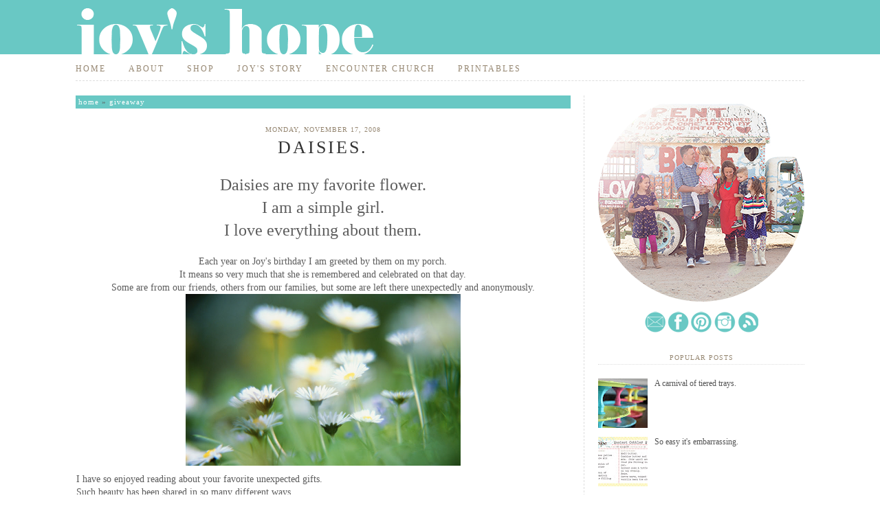

--- FILE ---
content_type: text/html; charset=UTF-8
request_url: http://www.joyshope.com/2008/11/daisies.html
body_size: 16600
content:
<!DOCTYPE html>
<html class='v2' dir='ltr' xmlns='http://www.w3.org/1999/xhtml' xmlns:b='http://www.google.com/2005/gml/b' xmlns:data='http://www.google.com/2005/gml/data' xmlns:expr='http://www.google.com/2005/gml/expr'>
<head>
<link href='https://www.blogger.com/static/v1/widgets/4128112664-css_bundle_v2.css' rel='stylesheet' type='text/css'/>
<meta content='IE=EmulateIE7' http-equiv='X-UA-Compatible'/>
<meta content='width=1100' name='viewport'/>
<meta content='text/html; charset=UTF-8' http-equiv='Content-Type'/>
<meta content='blogger' name='generator'/>
<link href='http://www.joyshope.com/favicon.ico' rel='icon' type='image/x-icon'/>
<link href='http://www.joyshope.com/2008/11/daisies.html' rel='canonical'/>
<link rel="alternate" type="application/atom+xml" title="Joy&#39;s Hope - Atom" href="http://www.joyshope.com/feeds/posts/default" />
<link rel="alternate" type="application/rss+xml" title="Joy&#39;s Hope - RSS" href="http://www.joyshope.com/feeds/posts/default?alt=rss" />
<link rel="service.post" type="application/atom+xml" title="Joy&#39;s Hope - Atom" href="https://www.blogger.com/feeds/6008426604560109471/posts/default" />

<link rel="alternate" type="application/atom+xml" title="Joy&#39;s Hope - Atom" href="http://www.joyshope.com/feeds/2604712986669754906/comments/default" />
<!--Can't find substitution for tag [blog.ieCssRetrofitLinks]-->
<link href='https://blogger.googleusercontent.com/img/b/R29vZ2xl/AVvXsEipNP5G8LQb6BsR3h2k6xzOsargJKOf4_d1SlUMi3FXdn4QaIb9Uifezi_hUJkHXb5ewrGgrAR4UhxS3xCRu4cZ1zFV0ntvDdiu9N7L7cusEveGq4BdGR6g3qE15gnzbVyM6TfSrQJa3CU/s800/Daisies.jpg' rel='image_src'/>
<meta content='http://www.joyshope.com/2008/11/daisies.html' property='og:url'/>
<meta content='Daisies.' property='og:title'/>
<meta content='Daisies are my favorite flower. I am a simple girl. I love everything about them. Each year on Joy&#39;s birthday I am greeted by them on my por...' property='og:description'/>
<meta content='https://blogger.googleusercontent.com/img/b/R29vZ2xl/AVvXsEipNP5G8LQb6BsR3h2k6xzOsargJKOf4_d1SlUMi3FXdn4QaIb9Uifezi_hUJkHXb5ewrGgrAR4UhxS3xCRu4cZ1zFV0ntvDdiu9N7L7cusEveGq4BdGR6g3qE15gnzbVyM6TfSrQJa3CU/w1200-h630-p-k-no-nu/Daisies.jpg' property='og:image'/>
<title>
Daisies. | Joy's Hope
</title>
<style id='page-skin-1' type='text/css'><!--
.navbar {
visibility: hidden;
display: none;
}
.section, .widget {
margin: 0;
padding: 0;
}
/* CSS Reset */
html,body,div,span,object,iframe,
h1,h2,h3,h4,h5,h6,p,blockquote,pre,
a,abbr,address,cite,code,del,dfn,em,
img,ins,q,small,strong,sub,sup,dl,dt,
dd,ol,ul,li,fieldset,form,label,legend,
table,caption,tbody,tfoot,thead,tr,th,td{
border:0;
margin:0;
padding:0
}
article,aside,figure,figure img,figcaption,
hgroup,footer,header,nav,section,video,object{
display:block
}
a img{
border:0
}
figure{
position:relative
}
figure img{
width:100%
}
audio, canvas, video {
display: inline-block;
*display: inline;
*zoom: 1;
}
audio:not([controls]) {
display: none;
}
[hidden] {
display: none;
}
/* -------------------------------------------------- Global */
html {
font-size: 100%;
-webkit-text-size-adjust: 100%;
-ms-text-size-adjust: 100%;
}
html,
button,
input,
select,
textarea {
font-family: &#8216;Trebuchet MS&#8217;, Helvetica, sans-serif;
color: #5c5c5c;
}
body {
margin: 0;
font-size: 12px;
line-height: 20px;
background: #FFF url(https://blogger.googleusercontent.com/img/b/R29vZ2xl/AVvXsEhtefNdiKPk_zinf447s58M-reeVE6HLBlYpV7AY-QBx3bRG_f1OWnMvgWHue-vHnmosmze0KTkQ9d21AVrRUf_bmQDrZJ1JcrNpLIfe4lA3FDlzowYYAB-4HPGIiFlu7q2OkjmzOEaXvo/w6-h99-no/bg.png) repeat-x;
}
/* -------------------------------------------------- Menu */
#menu-wrapper {
height: 36px;
padding: 0px 0px 20px 0px;
}
#menu {
width: 1060px;
height: 34px;
margin: 0px auto;
padding: 0px 0px 0px 0px;
background: #FFF;
border-bottom: #DDD 1px dashed;
}
#menu h2 {
display: none;
}
#menu ul {
margin: 0;
padding: 0px 0px 0px 0px;
list-style: none;
line-height: normal;
text-align: left;
}
#menu li {
display: inline;
}
#menu li a {
height: 34px;
margin: 0 20px 0 0px;
padding: 9px 10px 9px 0px;
line-height: 34px;
letter-spacing: 2px;
text-decoration: none;
text-transform: uppercase;
font-family: Times New Roman, sans-serif;
font-size: 12px;
font-weight: normal;
color: #968772;
border: none;
background: #FFF;
}
#menu .current_page_item a {
background: #fff;
color: #69c8c4;
}
#menu li a:hover {
background: #FFF;
text-decoration: none;
color: #69c8c4;
}
/* -------------------------------------------------- Links */
a {
color: #535353;
text-decoration: none;
}
a:visited {
color: #535353;
}
a:hover {
color: #DDD;
}
/* -------------------------------------------------- Headings */
h1,
h2,
h3,
h4,
h5 {
color: #968772;
font-family: Gothic Century,sans-serif;
letter-spacing: 1px;
text-transform: lowercase;
font-weight: 400;
line-height: 110%
margin: 5px 0 0 0;
}
h1 {
font-size: 20px;
color: #333;
margin: 10px 0;
}
h3 {
font-size: 11px;
color: #FFF;
background: #968772 url() repeat-x bottom;
padding: 5px 0 5px 5px;
margin: 5px 0;
font-family: Gothic Century,sans-serif;
letter-spacing: 1px;
}
h4,
h5,
h6 {
font-size: 11px;
line-height: 200%;
margin: 0 0 0 0px;
}
/* -------------------------------------------------- Typography */
address {
display: block;
margin: 10px 0;
font-style: normal;
color: #666;
}
abbr[title] {
border-bottom: 1px dotted;
}
b,
strong {
font-weight: bold;
}
blockquote {
margin: 1em 40px;
font-size: 12px;
font-family: Georgia, serif;
font-style: italic;
}
cite {
color: #666;
font-size: 12px;
font-weight: 400;
letter-spacing: 0.05em;
text-transform: lowercase;
font-style: normal;
}
dfn {
font-style: italic;
}
hr {
display: block;
height: 1px;
border: 0;
border-top: 1px solid #ccc;
margin: 1em 0;
padding: 0;
}
ins {
background: #ff9;
color: #000;
text-decoration: none;
}
mark {
background: #ff0;
color: #000;
font-style: italic;
font-weight: bold;
}
pre,
code,
kbd,
samp {
font-family: monospace, monospace; _font-family: 'courier new', monospace;
font-size: 1em;
}
pre {
white-space: pre;
white-space: pre-wrap;
word-wrap: break-word;
}
p {
padding: 0px 0 10px 0;
margin: 0px;
}
q {
quotes: none;
}
q:before, q:after {
content: "";
content: none;
}
small {
font-size: 85%;
}
sub,
sup {
font-size: 75%;
line-height: 0;
position: relative;
vertical-align: baseline;
}
sup {
top: -0.5em;
}
sub {
bottom: -0.25em;
}
/* -------------------------------------------------- List */
ul {
list-style: square ;
}
ol ol {
list-style: upper-alpha;
}
ol ol ol {
list-style: lower-alpha;
}
ul,
ol {
margin: 1em 0;
padding: 0 0 0 20px;
}
dl.gallery-item {
margin: 0;
}
dt {
color: #000;
}
dd {
margin: 0 0 15px 10px;
}
nav ul,
nav ol {
list-style: none;
list-style-image: none;
margin: 0;
padding: 0;
}
/* -------------------------------------------------- Form, button */
form {
margin: 0;
}
fieldset {
border: 0;
margin: 0;
padding: 0;
}
label {
cursor: pointer;
}
legend {
border: 0;
*margin-left: -7px;
padding: 0;
white-space: normal;
}
button,
input,
select,
textarea {
font-size: 100%;
margin: 0;
vertical-align: baseline; *vertical-align: middle;
}
button,
input {
line-height: normal;
border: none;
padding: 4px 5px 5px 5px;
margin: 0px 0px 0 0px;
font-size:15px;
}
button,
input[type="button"],
input[type="reset"],
input[type="submit"] {
cursor: pointer;
-webkit-appearance: button;
*overflow: visible;
line-height: normal;
background: #968772;
font-size:10px;
letter-spacing: 1px;
color: #FFF;
text-transform: lowercase;
margin: 0 -10px 0 0px;
}
button[disabled],
input[disabled] {
cursor: default;
}
input[type="checkbox"],
input[type="radio"] {
box-sizing: border-box;
padding: 0;
*width: 15px;
*height: 10px;
}
input[type="search"] {
-webkit-appearance: textfield;
-moz-box-sizing: content-box;
-webkit-box-sizing: content-box;
box-sizing: content-box;
background: #000;
}
input[type="search"]::-webkit-search-decoration,
input[type="search"]::-webkit-search-cancel-button {
-webkit-appearance: none;
}
button::-moz-focus-inner,
input::-moz-focus-inner {
border: 0;
padding: 0;
}
textarea {
overflow: auto;
vertical-align: top;
resize: vertical;
}
input:valid,
textarea:valid {}
input:invalid,
textarea:invalid {
background-color: #c2c2c2;
}
/* -------------------------------------------------- Table */
table {
border-collapse: collapse;
border-spacing: 0;
}
.entry-content table {
border-bottom: margin: 0 0 15px ;
width: 100%;
}
th,
td {
text-align: left;
}
td {
vertical-align: top;
border-top: 0px solid #DDD;
padding: 5px 10px 5px 0;
}
th {
font-weight: 400;
font-size: 13px;
color: #666;
text-transform: lowercase;
}
/* -------------------------------------------------- WordPress Generated CSS */
.page-link{
font-family: Times New Roman,sans-serif;
font-size: 11px;
font-weight: 400;
text-transform: lowercase;
color: #AAA;
letter-spacing: 5px;
margin: 10px 0;
}
.page-link span {
letter-spacing: 1px;
}
.wp-caption {
max-width: 96%;
}
.wp-caption-text,
.gallery-caption {
font-family: Times New Roman,sans-serif;
font-size: 11px;
font-weight: 400;
text-transform: lowercase;
color: #AAA;
letter-spacing: 1px;
margin: 0 5px 5px 5px;
text-align: left;
}
.bypostauthor {}
.sticky {}
article.sticky  .sticky-label{
width: 82px;
height: 83px;
position: absolute;
right: -5px;
top: -5px;
background: #000 url() no-repeat;
}
.alignright {
display: inline;
float: right;
margin-left: 15px;
}
.alignleft {
display: inline;
float: left;
margin-right: 15px;
}
.aligncenter {
clear: both;
display: block;
margin-left: auto;
margin-right: auto;
}
/* -------------------------------------------------- Images */
img {
border: 0;
-ms-interpolation-mode:
bicubic;
}
svg:not(:root) {
overflow: hidden;
}
figure {
margin: 0;
}
img.size-full,
img.size-large {
max-width: 680px;
height: auto;
}
img[class*="align"],
img[class*="wp-image-"]{
border: 1px dashed #DDDDDD;
padding: 6px;
margin: auto;
}
img.alignnone {
margin: 7.5px 0;
}
img.alignright {
display: inline;
float: right;
margin: 5px 0 15px 15px;
}
img.alignleft {
display: inline;
float: left;
margin: 5px 15px 15px 0 ;
}
img.aligncenter {
clear: both;
display: block;
margin: 10px auto;
}
/* -------------------------------------------------- Theme Backbone */
.bosscontainer {
padding: 0;
width: 1060px;
padding: 0 0px;
margin-left: auto;
margin-right: auto;
margin-top: 0px;
margin-bottom: 0px;
}
.container {
padding-left: 0px;
padding-right: 0px;
}
.row {
width: 100%;
max-width: 1060px;
min-width: 755px;
margin: 0 auto;
overflow: hidden;
}
.rowheader {
width: 100%;
margin: 0 auto;
max-width: 960px;
min-width: 755px;
min-height: 50px;
}
.column-sidebar,
.column-half {
margin-right: 0px;
float: left;
min-height: 1px;
}
.column-content {
margin-right: 0px;
float: left;
min-height: 1px;
margin: 0 0 0 0px;
}
.row .column-sidebar {
width: 300px;
padding: 0 0px 0 20px;
margin: 0 0px 0 19px;
background: #FFF;
border-left: #DDD 1px dashed;
}
.row .column-half {
width: 30%;
}
.row .column-content {
width: 720px;
margin: 0 0 0 0px;
}
.row .column-full {
width: 100%;
float: left;
}
.nomargin {
margin-right: 0px;
}
/* -------------------------------------------------- Header area */
.headerarea {
margin:0;
padding: 0px 0 0px 0;
background: transparent;
}
.headerarea h1 {
font-size: 33px;
font-weight: 400;
margin: 50px 0;
}
.headerarea h1 a {}
.headerarea h2 {
font-size: 13px;
color: #AAA;
}
label.screen-reader-text {
clip: rect(1px, 1px, 1px, 1px);
position: absolute !important;
}
/* -------------------------------------------------- Content */
.contentarea{
margin: 0 0 0px 0;
}
#content {
margin: 0px 0 0 0;
padding: 0 0 0px 0;
}
#breadcrumbs {
font-family: Times New Roman,sans-serif;
font-size: 11px;
letter-spacing: 1px;
text-transform: lowercase;
font-weight: 400;
background: #69c8c4 url() repeat-x bottom;
padding: 2px 0 2px 4px;
margin: 0 0px 20px 0px;
}
#breadcrumbs a {
color: #FFF;
}
#breadcrumbs a:hover {
color: #BBB;
}
#breadcrumbs .current span {
color: #CCC;
}
.content-box {
padding: 0 2px 10px 1px;
margin: 0px 0px 10px 0px;
font-size: 14px;
position: relative;
overflow:hidden;
border-bottom: #DDD 1px dashed;
}
.content-box a {
color:#6cc6c2
}
hr.post-shadow {
width: 100%;
height: 1px;
margin: 0 0 20px 0;
background: #fff;
color:  #FFF;
}
.entry-date {
background:#FFF url() ;
font-family: Times New Roman,sans-serif;
font-size: 10px;
letter-spacing: 1px;
text-transform: uppercase;
color: #968772;
}
.entry-title {
margin: 0px 0 10px 0px;
text-align: center;
font-family: Times New Roman,sans-serif;
font-size: 26px;
font-weight: normal;
letter-spacing: 3px;
text-transform: uppercase;
}
.entry-author {
float:left;
margin: 0px 10px 0px 0;
background: #FFF url() no-repeat left center;
padding: 0 0 0 0px;
font-family: Times New Roman,sans-serif;
font-size: 10px;
font-weight: 400;
letter-spacing: 1px;
text-transform: uppercase;
color: #AAA;
}
.entry-comments {
margin: 0px 0 0px -2px;
background: #FFF url() no-repeat left center;
padding: 0 0 0 3px;
font-family: Times New Roman,sans-serif;
font-size: 10px;
font-weight: normal;
letter-spacing: 2px;
text-transform: uppercase;
color: #968772;
text-align: center;
}
.entry-author a,
.entry-comments a {
color: #AAA;
}
.entry-author a:hover,
.entry-comments a:hover {
color: #AAA;
}
.more-link {
width: 125px;
display: block;
background: #BBB;
padding: 2.5px 15px;
margin: 10px 0;
font-family: Times New Roman,sans-serif;
font-size: 11px;
font-weight: 400;
letter-spacing: 1px;
text-transform: lowercase;
color: #FFF;
}
.more-link :hover,
.more-link:visited{
color: #FFF;
}
.cat-links,
.tag-links,
.edit-link{
font-family: Times New Roman,sans-serif;
font-size: 10px;
font-weight: 400;
letter-spacing: 1px;
text-transform: uppercase;
color: #AAA;
margin: 0 0 0 0px;
}
.content-box .post h3 {
margin: 30px 0px 10px 0;
width: 100%;
}
.single  footer.entry-meta {
margin: 10px 0 0 0px;
}
.single #content ,
.archive #content,
.search #content {
margin: 20px 0 0 0;
padding: 0 0 10px 0;
}
.attachment #content {
margin: 20px 0 0 0px;
}
.page .entry-title,
.error404 .entry-title,
.search-no-results .entry-title{
margin: 0 0 20px 0;
}
.search-results .entry-title {
margin: 0 0 10px 90px;
}
.socialshareboxsingle {
font-family: Veranda,sans-serif;
font-size: 11px;
font-weight: 400;
letter-spacing: 1px;
text-transform: lowercase;
color: #666;
margin: 10px 0 0 0px;
}
.socialshareboxsingle ul {
list-style: none;
}
.socialshareboxsingle ul li {
float: left;
margin: 0;
}
.socialshareboxsingle ul li:first-child {
}
.attachment .socialshareboxsingle {
margin: 20px 0 0 0px;
}
.pagination {
font-family: Times New Roman,sans-serif;
font-size: 12px;
font-weight: 400;
letter-spacing: 1px;
text-transform: lowercase;
color: #FFF;
margin: 0px;
}
.pagination span,
.pagination a {
margin: 0 0px 5px 0px;
}
.pagination .current {
border-bottom: 2px solid #BBB;
}
#singlenav{
margin: 10px 0 0 0px;
padding: 10px 0 0px 0px;
border-top: 1px solid #EEE;
overflow: hidden;
font-weight: normal;
}
.previousnav{
font-family: Times New Roman,sans-serif;
float: left;
font-size:12px;
background: #69c8c4;
padding: 4px 10px 4px 10px;
margin: 15px 0px 20px 0px;
}
.nextnav{
font-family: Times New Roman,sans-serif;
float: right;
font-size:12px;
background: #69c8c4;
padding: 4px 10px 4px 10px;
margin: 15px 0px 20px 10px;
}
.error404 {}
.error404 .bigfont {
font-family: Times New Roman,sans-serif;
font-size: 37px;
font-weight: 400;
letter-spacing: 1px;
text-transform: lowercase;
color: #AAA;
line-height: 40px;
color: #FF2222;
}
.error404 .widget {
margin: 20px 0 0 0;
}
#author-info {
margin: 0 0 10px 0;
}
#author-avatar {
float: left;
margin: 0 10px 5px 0;
}
#author-avatar img {
padding: 5px;
border: 1px dashed #DDD;
}
#author-link {
color: #333;
font-family: Times New Roman,sans-serif;
font-weight: 400;
letter-spacing: 1px;
text-transform: uppercase;
}
/* -------------------------------------------------- Comments */
#comments {
margin: 10px 0 0 0px;
}
#comments ol {
color: #333;
}
#comments ol li {
margin: 10px 0 ;
}
.comment-author {
font-family: Times New Roman,sans-serif;
font-size: 11px;
font-weight: 400;
letter-spacing: 1px;
text-transform: uppercase;
color: #333;
}
.comment-author a {
color: #333;
}
.comment-author a:hover {
color: #8fc73e;
}
.comment-content {
color: #888;
}
.comment-meta {
color: #CCC;
}
ul.children  {
list-style: none;
}
ul.children li {
border-left: 1px solid #E6E6E6;
padding: 5px 5px 5px 10px;
}
#respond {
margin: 20px 0;
}
#respond p {}
#respond label {
margin: 5px 10px 5px 0;
font-family: Times New Roman,sans-serif;
font-size: 11px;
font-weight: 400;
letter-spacing: 1px;
text-transform: uppercase;
color: #AAA;}
#respond textarea {
border:1px dashed #C3C3C3;
}
#respond  .comment-form-author input[type="text"]{
margin: 0 0 0 17px;
}
#respond  .comment-form-email input[type="text"]{
margin: 0 0 0 16px;
}
#respond  .comment-form-url input[type="text"]{
margin: 0 0 0 12px;
}
/* -------------------------------------------------- Attachment image */
.attachment-image, .entry-attachment .aligncenter {
text-align: center;
}
.entry-attachment .attachment-attachment-large {
width: 900px;
}
.attachment-thumbnail-bottom {
width: 98%;
margin: 0 auto;
text-align: center;
}
.attachment-thumbnail-bottom img {
width: 80px;
margin: 2.5px 1px;
-webkit-transition: all 0.3s ease-in-out;
-moz-transition: all 0.3s ease-in-out;
-o-transition: all 0.3s ease-in-out;
-ms-transition: all 0.3s ease-in-out;
transition: all 0.3s ease-in-out;
opacity: 0.5;
}
.attachment-thumbnail-bottom img:hover {
opacity: 1;
}
.attachment .content-box {
width: 97%;
}
/* -------------------------------------------------- Sidebar and widget */
#sidebar .widget {
margin: 0 0 0px 0;
padding: 0px 0px 15px 0px;
font-family: Times New Roman,sans-serif;
font-size: 12px;
}
#sidebar .widget ul {
padding: 0;
margin: 0;
}
#sidebar .widget ul li {
color: #aaa;
padding: 0px 0 5px 0px;
list-style: none;
font-family: Times New Roman,sans-serif;
}
#sidebar .widget ul li a {
color: #535353;
}
#sidebar .widget p {
padding: 0 0 10px 0;
}
#sidebar .widget ul li a:hover {
color: #69c8c4;
}
#ArchiveList ul.flat li.archivedate {
color: #aaa;
border-bottom: 1px solid #FFF;
padding: 0px 0 8px 5px;
list-style: none;
}
h2 {
font-size: 14px;
color: #968772;
letter-spacing: 2px;
margin: 10px 0;
}
.footerarea .widget {
}
.footerarea  .widget ul {
padding: 0 0 0 20px;
}
.footerarea .widget ul li {
color: #FFF;
border: none;
list-style: square;
padding: 2px 0;
}
.footerarea .widget a {
color: #EEE;
}
.footerarea .widget a:hover {
color: #fff;
border-bottom: 1px solid #FFF;
}
#sidebar h2,
.eror404 .widgettitle {
font-family: Times New Roman,sans-serif;
font-size: 10px;
letter-spacing: 1px;
text-transform: uppercase;
color: #968772;
border-bottom: #DDD 1px dotted;
text-align: center;
padding: 0 0 2px 0;
margin: 0px 0 20px 0;
}
.footerarea .widget_recentpost_widget ul  {
padding: 0;
}
.footerarea .widget_recentpost_widget ul li{
list-style:none;
}
.footerarea h2 {
background: none;
border-bottom: 1px solid #FFF;
padding: 10px 0;
color: #FFF;
}
/* -------------------------------------------------- Footer */
.footerarea {
background: #e95261;
color: #fff;
padding: 10px 20px;
}
/* -------------------------------------------------- Copyright */
.copyrightarea {
margin; 10px 0 0 0;
padding: 10px 0 0 0;
background: #FFF url() repeat-x top;
border-top: #DDD 1px dashed;
color: #968772;
width: 960px;
}
.copyrightarea a{
color: #968772;
}
.copyrightarea a:hover {
color: #DDD;
}
/* -------------------------------------------------- Responsive CSS */
@media only screen and (min-width: 240px) and ( max-width: 768px) {
/* Theme Backbone */
.row,
body,
.container {
width: 100%;
min-width: 0;
margin-left: 0px;
margin-right: 0px;
padding-left: 0px;
padding-right: 0px;
}
.row .column-sidebar,
.row .column-half,
.row .column-full {
width: auto;
float: none;
margin-left: 0px;
margin-right: 0px;
padding-left: 20px;
padding-right: 20px;
}
.row .column-content {
width: auto;
float: none;
margin-left: 0px;
margin-right: 0px;
padding-left: 20px;
padding-right: 20px;
}
/* Searchbox */
#searchbox {
float: left;
}
/* Top Menu */
#topmenu {
padding: 5px 20px 0 20px;
}
/* Footer widget */
.footerarea {
padding: 10px 0px;
}
}
@media only screen and (min-width: 240px) and ( max-width: 480px) {
#topmenu ul {
display: none
}
#topmenu select {
display: block;
padding: 13px 0;
background: #FFF;
border:none;
font-size: 12px;
color: #333;
font-family: Times New Roman,sans-serif;
font-weight: 400;
letter-spacing: 1px;
text-transform: lowercase;
}
#topmenu option {
border: none;
}
}
/* -------------------------------------------------- Help class */
.clearfix:before,
.clearfix:after {
content: "";
display: table;
}
.clearfix:after {
clear: both;
}
.clearfix {
*zoom: 1;
}
/* -------------------------------------------------- Print CSS */
@media print {
* {
background: transparent !important;
box-shadow:none !important;
text-shadow: none !important;
filter:none !important;
-ms-filter: none !important;
}
a,
a:visited {
border-bottom: 1px dotted #000;
padding: 0 0 2px 0;
}
abbr[title]:after {
content: " (" attr(title) ")";
}
.ir a:after,
a[href^="javascript:"]:after,
a[href^="#"]:after {
content: "";
}
pre,
blockquote {
border: 1px solid #999;
page-break-inside: avoid;
}
thead {
display: table-header-group;
}
tr,
img {
page-break-inside: avoid;
}
img {
max-width: 100% !important;
}
@page {
margin: 0.5cm;
}
p,
h2,
h3 {
orphans: 3;
widows: 3;
}
h2,
h3 {
page-break-after: avoid;
}
/* Make sense */
.row,
.rowheader,
body,
.container {
width: 100%;
min-width: 0;
margin-left: 0px;
margin-right: 0px;
padding-left: 0px;
padding-right: 0px;
}
.row .column-sidebar,
.row .column-half,
.row .column-content,
.row .column-full {
width: 100%;
float: none;
margin-left: 0px;
margin-right: 0px;
padding-left: 20px;
padding-right: 20px;
}
/* Hide this */
#searchbox, .topmenuarea, .sliderarea, .footerarea, .widget, .pagination {
display: none
}
/* Edit style */
.content-box {
border: none;
}
.entry-date  {
position: relative;
padding: 0;
margin: 0;
left: 0;
top: 0;
font-family: 'Verdana',sans-serif;
letter-spacing: 0px;
text-transform: capitalize;
font-size: 11px;
}
a[rel=bookmark]:after {
content: " (" attr(href) ")";
}
a[rel=bookmark] {
border: none;
}
.entry-title {
margin: 10px 0 0 0;
padding: 0;
}
.entry-title a {
border: none;
color: #747474;
}
.entry-author,
.entry-author {
padding: 0;
}
}

--></style>
<!-- End CSS -->
<!-- Font -->
<link href='https://www.blogger.com/dyn-css/authorization.css?targetBlogID=6008426604560109471&amp;zx=24827991-3128-4ee8-8888-d6dce92899da' media='none' onload='if(media!=&#39;all&#39;)media=&#39;all&#39;' rel='stylesheet'/><noscript><link href='https://www.blogger.com/dyn-css/authorization.css?targetBlogID=6008426604560109471&amp;zx=24827991-3128-4ee8-8888-d6dce92899da' rel='stylesheet'/></noscript>
<meta name='google-adsense-platform-account' content='ca-host-pub-1556223355139109'/>
<meta name='google-adsense-platform-domain' content='blogspot.com'/>

</head>
<body class='loading'>
<!-- Please call pinit.js only once per page -->
<script data-pin-color='red' data-pin-hover='true' src='//assets.pinterest.com/js/pinit.js' type='text/javascript'></script>
<script type='text/javascript'>
(function(d){
    var f = d.getElementsByTagName('SCRIPT')[0], p = d.createElement('SCRIPT');
    p.type = 'text/javascript';
    p.async = true;
    p.src = '//assets.pinterest.com/js/pinit.js';
    f.parentNode.insertBefore(p, f);
}(document));
</script>
<div class='bosscontainer'>
<!-- Logo -->
<div class='container headerarea'>
<div class='row '>
<div class='column-half '>
<div id='header'>
<div id='logo'>
<div class='section' id='header1'><div class='widget Header' data-version='1' id='Header1'>
<div id='header-inner'>
<a href='http://www.joyshope.com/' style='display: block'>
<img alt='Joy&#39;s Hope' height='83px; ' id='Header1_headerimg' src='https://blogger.googleusercontent.com/img/b/R29vZ2xl/AVvXsEhC2GchE_7Q4DzNLg5Oi-WKwu5InygoJf3RVBn0fohwm7ePLeEINlFQDlDiWFY-rIvDpfGcHa6DFOOwkiRvQ70BY7o_IPLoNn22YXZwu2wfAHr_zsAdglA-5AN18n0zzV_gie1Dm2y6jPY/s1600/header02.png' style='display: block' width='960px; '/>
</a>
</div>
</div></div>
</div>
</div>
</div>
</div>
</div>
<!-- Top Menu -->
<div id='menu-wrapper'>
<div id='menu'>
<div class='section' id='pages'><div class='widget PageList' data-version='1' id='PageList1'>
<div class='widget-content'>
<ul>
<li><a href='http://www.joyshope.com/' title='Home'>
Home</a></li>
<li><a href='http://www.joyshope.com/2008/01/about-me.html' title='About'>
About</a></li>
<li><a href='http://www.joyshope.bigcartel.com/' title='Shop'>
Shop</a></li>
<li><a href='http://www.joyshope.com/2008/10/whats-in-name.html' title='Joy&#39;s Story'>
Joy's Story</a></li>
<li><a href='http://encountermv.com/' title='Encounter Church'>
Encounter Church</a></li>
<li><a href='http://www.joyshope.com/2008/02/printy-prints.html' title='Printables'>
Printables</a></li>
</ul>
<div class='clear'></div>
</div>
</div></div>
</div>
</div>
<!-- end menu -->
<!-- Content -->
<div class='container contentarea'>
<div class='row'>
<div class='column-content'>
<div id='content' role='main'>
<div class='main section' id='main'><div class='widget Blog' data-version='1' id='Blog1'>
<div class='blog-posts hfeed'>
<!--Can't find substitution for tag [defaultAdStart]-->

           <div class="date-outer"> 
        

           <div class="date-posts"> 
          
<div class='post-outer'>
<div id='breadcrumbs' itemprop='breadcrumb'>
<a href='http://www.joyshope.com/'>Home</a> &#187; <a href='http://www.joyshope.com/search/label/giveaway?&max-results=6' rel='tag' title='View all posts in giveaway'>giveaway</a>
</div>
<div class='content-box'>
<article class='post hentry' itemscope='itemscope' itemtype='http://schema.org/BlogPosting'>
<a name='2604712986669754906'></a>
<header class='entry-header'>
<div class='entry-meta clearfix'>
<center><a href='http://www.joyshope.com/2008/11/daisies.html' rel='bookmark' title='2008-11-17T17:07:00-08:00'><time class='entry-date updated' itemprop='dateCreated' pubdate='' title='2008-11-17T17:07:00-08:00'>Monday, November 17, 2008</time></a>
</center>
<h1 class='entry-title'>
Daisies.
</h1>
</div>
</header>
<div class='entry-content clearfix' id='post-body-2604712986669754906' itemprop='articleBody'>
<p><div style="text-align: center;"><span class="Apple-style-span"  style="font-size:x-large;">Daisies are my favorite flower.</span></div><div style="text-align: center;"><span class="Apple-style-span"  style="font-size:x-large;">I am a simple girl.</span></div><div style="text-align: center;"><span class="Apple-style-span"  style="font-size:x-large;">I love everything about them.</span></div><div><br /></div><div style="text-align: center;">Each year on Joy's birthday I am greeted by them on my porch.</div><div style="text-align: center;">It means so very much that she is remembered and celebrated on that day.</div><div style="text-align: center;">Some are from our friends, others from our families, but some are left there unexpectedly and <span class="blsp-spelling-corrected" id="SPELLING_ERROR_0">anonymously</span>.</div><a href="https://blogger.googleusercontent.com/img/b/R29vZ2xl/AVvXsEipNP5G8LQb6BsR3h2k6xzOsargJKOf4_d1SlUMi3FXdn4QaIb9Uifezi_hUJkHXb5ewrGgrAR4UhxS3xCRu4cZ1zFV0ntvDdiu9N7L7cusEveGq4BdGR6g3qE15gnzbVyM6TfSrQJa3CU/s1600-h/Daisies.jpg" onblur="try {parent.deselectBloggerImageGracefully();} catch(e) {}"><img alt="" border="0" id="BLOGGER_PHOTO_ID_5269799175065178274" src="https://blogger.googleusercontent.com/img/b/R29vZ2xl/AVvXsEipNP5G8LQb6BsR3h2k6xzOsargJKOf4_d1SlUMi3FXdn4QaIb9Uifezi_hUJkHXb5ewrGgrAR4UhxS3xCRu4cZ1zFV0ntvDdiu9N7L7cusEveGq4BdGR6g3qE15gnzbVyM6TfSrQJa3CU/s800/Daisies.jpg" style="display:block; margin:0px auto 10px; text-align:center;cursor:pointer; cursor:hand;width: 400px; height: 250px;" /></a>I have so enjoyed reading about your favorite unexpected gifts.<div>Such beauty has been shared in so many different ways.</div><div>I am inspired.</div><div>It was really difficult to chose a winner. &#160;I wish I could send a sign to each one of you. &#160;</div><div>Maybe someday, but for today the winner is...</div><div><br /></div><div style="text-align: center;"><span class="Apple-style-span"  style="font-size:x-large;"><span class="blsp-spelling-error" id="SPELLING_ERROR_1">Michi</span></span></div><div style="text-align: center;"><span class="Apple-style-span"  style="font-size:x-large;">who wrote:</span></div><div><br /></div>"My best unexpected gift has to be, without a doubt, a plunger! After a really horrible week at work I walked into my office the following Monday to find a plunger (decorated with tons of shiny little ribbons) sitting on my desk. There was also a note, from my oh-so-sweet supervisor, letting me know that no matter how much crap came my way, she would be there to help me plunge through! I kept that plunger sitting on my desk as a reminder of the value of friendships, the importance of support, and the unexpected beauty of challenges (and plungers)... just thinking about it makes me smile!"<div><br /></div><div>I know that I will never look at our plunger the same. &#160;You also better bet that I just might ribbon up a new one for a friend in the near future.</div><div><br /></div><div style="text-align: center;"><span class="Apple-style-span"  style="font-size:large;">Go do something unexpected today.</span></div><div style="text-align: center;"><span class="Apple-style-span"  style="font-size:large;"><br /></span></div><div style="text-align: center;"><span class="Apple-style-span"  style="font-size:large;">You won't regret it.</span></div></p>
<div style='clear: both;'></div>
</div>
<div class='post-footer'>
<div class='post-footer-line post-footer-line-1'>
<span class='post-icons'>
<span class='item-action'>
<a href='https://www.blogger.com/email-post/6008426604560109471/2604712986669754906' title='Email Post'>
<img alt='' class='icon-action' height='13' src='http://img1.blogblog.com/img/icon18_email.gif' width='18'/>
</a>
</span>
<div class='entry-comments clearfix'>
<br/>
<span>Posted in</span>
<a href='http://www.joyshope.com/search/label/giveaway' rel='tag' title='View all posts in giveaway'>giveaway</a>
</div>
</span>
</div>
<div class='post-footer-line post-footer-line-3'><span class='post-location'>
</span>
</div>
</div>
<br/>
<a class='goog-inline-block share-button sb-email' href='&target=email' target='_blank' title='Email This'><span class='share-button-link-text'>Email This</span></a><a class='goog-inline-block share-button sb-blog' href='&target=blog' onclick='window.open(this.href, "_blank", "height=270,width=475"); return false;' target='_blank' title='BlogThis!'><span class='share-button-link-text'>BlogThis!</span></a><a class='goog-inline-block share-button sb-twitter' href='&target=twitter' target='_blank' title='Share to X'><span class='share-button-link-text'>Share to X</span></a><a class='goog-inline-block share-button sb-facebook' href='&target=facebook' onclick='window.open(this.href, "_blank", "height=430,width=640"); return false;' target='_blank' title='Share to Facebook'><span class='share-button-link-text'>Share to Facebook</span></a>
<span class='item-control blog-admin pid-5532212'>
<a href='https://www.blogger.com/post-edit.g?blogID=6008426604560109471&postID=2604712986669754906&from=pencil' title='Edit Post'>
<img alt='' class='icon-action' height='18' src='https://resources.blogblog.com/img/icon18_edit_allbkg.gif' width='18'/>
</a>
</span>
<div id='singlenav'>
<span class='nextnav'>
<a class='blog-pager-newer-link' href='http://www.joyshope.com/2008/11/somehow-i-wonder.html' id='Blog1_blog-pager-newer-link' title='Newer Post'>Next Post &#8594;</a>
</span>
<span class='previousnav'>
<a class='blog-pager-older-link' href='http://www.joyshope.com/2008/11/look-fun-free-hurry.html' id='Blog1_blog-pager-older-link' title='Older Post'>&#8592; Previous Post</a>
</span>
</div>
<div class='clear'></div>
</article>
</div>
<div id='comments'><div class='comments' id='comments-list'>
<a name='comments'></a>
<h3>
2 Comments
      
</h3>
<div class='comments-content'>
<script async='async' src='' type='text/javascript'></script>
<script type='text/javascript'>
    (function() {
      var items = null;
      var msgs = null;
      var config = {};

// <![CDATA[
      var cursor = null;
      if (items && items.length > 0) {
        cursor = parseInt(items[items.length - 1].timestamp) + 1;
      }

      var bodyFromEntry = function(entry) {
        if (entry.gd$extendedProperty) {
          for (var k in entry.gd$extendedProperty) {
            if (entry.gd$extendedProperty[k].name == 'blogger.contentRemoved') {
              return '<span class="deleted-comment">' + entry.content.$t + '</span>';
            }
          }
        }
        return entry.content.$t;
      }

      var parse = function(data) {
        cursor = null;
        var comments = [];
        if (data && data.feed && data.feed.entry) {
          for (var i = 0, entry; entry = data.feed.entry[i]; i++) {
            var comment = {};
            // comment ID, parsed out of the original id format
            var id = /blog-(\d+).post-(\d+)/.exec(entry.id.$t);
            comment.id = id ? id[2] : null;
            comment.body = bodyFromEntry(entry);
            comment.timestamp = Date.parse(entry.published.$t) + '';
            if (entry.author && entry.author.constructor === Array) {
              var auth = entry.author[0];
              if (auth) {
                comment.author = {
                  name: (auth.name ? auth.name.$t : undefined),
                  profileUrl: (auth.uri ? auth.uri.$t : undefined),
                  avatarUrl: (auth.gd$image ? auth.gd$image.src : undefined)
                };
              }
            }
            if (entry.link) {
              if (entry.link[2]) {
                comment.link = comment.permalink = entry.link[2].href;
              }
              if (entry.link[3]) {
                var pid = /.*comments\/default\/(\d+)\?.*/.exec(entry.link[3].href);
                if (pid && pid[1]) {
                  comment.parentId = pid[1];
                }
              }
            }
            comment.deleteclass = 'item-control blog-admin';
            if (entry.gd$extendedProperty) {
              for (var k in entry.gd$extendedProperty) {
                if (entry.gd$extendedProperty[k].name == 'blogger.itemClass') {
                  comment.deleteclass += ' ' + entry.gd$extendedProperty[k].value;
                }
              }
            }
            comments.push(comment);
          }
        }
        return comments;
      };

      var paginator = function(callback) {
        if (hasMore()) {
          var url = config.feed + '?alt=json&v=2&orderby=published&reverse=false&max-results=50';
          if (cursor) {
            url += '&published-min=' + new Date(cursor).toISOString();
          }
          window.bloggercomments = function(data) {
            var parsed = parse(data);
            cursor = parsed.length < 50 ? null
                : parseInt(parsed[parsed.length - 1].timestamp) + 1
            callback(parsed);
            window.bloggercomments = null;
          }
          url += '&callback=bloggercomments';
          var script = document.createElement('script');
          script.type = 'text/javascript';
          script.src = url;
          document.getElementsByTagName('head')[0].appendChild(script);
        }
      };
      var hasMore = function() {
        return !!cursor;
      };
      var getMeta = function(key, comment) {
        if ('iswriter' == key) {
          var matches = !!comment.author
              && comment.author.name == config.authorName
              && comment.author.profileUrl == config.authorUrl;
          return matches ? 'true' : '';
        } else if ('deletelink' == key) {
          return config.baseUri + '/delete-comment.g?blogID='
               + config.blogId + '&postID=' + comment.id;
        } else if ('deleteclass' == key) {
          return comment.deleteclass;
        }
        return '';
      };

      var replybox = null;
      var replyUrlParts = null;
      var replyParent = undefined;

      var onReply = function(commentId, domId) {
        if (replybox == null) {
          // lazily cache replybox, and adjust to suit this style:
          replybox = document.getElementById('comment-editor');
          if (replybox != null) {
            replybox.height = '250px';
            replybox.style.display = 'block';
            replyUrlParts = replybox.src.split('#');
          }
        }
        if (replybox && (commentId !== replyParent)) {
          document.getElementById(domId).insertBefore(replybox, null);
          replybox.src = replyUrlParts[0]
              + (commentId ? '&parentID=' + commentId : '')
              + '#' + replyUrlParts[1];
          replyParent = commentId;
        }
      };

      var hash = (window.location.hash || '#').substring(1);
      var startThread, targetComment;
      if (/^comment-form_/.test(hash)) {
        startThread = hash.substring('comment-form_'.length);
      } else if (/^c[0-9]+$/.test(hash)) {
        targetComment = hash.substring(1);
      }

      // Configure commenting API:
      var configJso = {
        'maxDepth': config.maxThreadDepth
      };
      var provider = {
        'id': config.postId,
        'data': items,
        'loadNext': paginator,
        'hasMore': hasMore,
        'getMeta': getMeta,
        'onReply': onReply,
        'rendered': true,
        'initComment': targetComment,
        'initReplyThread': startThread,
        'config': configJso,
        'messages': msgs
      };

      var render = function() {
        if (window.goog && window.goog.comments) {
          var holder = document.getElementById('comment-holder');
          window.goog.comments.render(holder, provider);
        }
      };

      // render now, or queue to render when library loads:
      if (window.goog && window.goog.comments) {
        render();
      } else {
        window.goog = window.goog || {};
        window.goog.comments = window.goog.comments || {};
        window.goog.comments.loadQueue = window.goog.comments.loadQueue || [];
        window.goog.comments.loadQueue.push(render);
      }
    })();
// ]]>
  </script>
<div id='comment-holder'>
<div class="comment-thread toplevel-thread"><ol id="top-ra"><li class="comment" id="c8937272012255383392"><div class="avatar-image-container"><img src="//blogger.googleusercontent.com/img/b/R29vZ2xl/AVvXsEjE_1YfJ854m_f7NYSFQiGpwHUMPHoc-sKxr0ZgZIhPjTayaZi4lE_h0N4OEL1nQF84o0vK3BJQ2uqEkUGcMWInGAQ2eqgbsZgAOrx22BJV0EgG031qhbQLylqIH8VCZA/s45-c/IMG_0592.JPG" alt=""/></div><div class="comment-block"><div class="comment-header"><cite class="user"><a href="https://www.blogger.com/profile/11003539299929138085" rel="nofollow">michi</a></cite><span class="icon user "></span><span class="datetime secondary-text"><a rel="nofollow" href="http://www.joyshope.com/2008/11/daisies.html?showComment=1226974800000#c8937272012255383392">November 17, 2008 at 6:20&#8239;PM</a></span></div><p class="comment-content">To my husband's dismay I just ran around shouting "I won...I won...I won a sign that I get to give away!  Not certain he completely understood my glee but I am certainly one happy gal!  I also know exactly who should be the recipient of such a fab unexpected gift.  Since I am new to the whole blogging/winning thing, just email me with the specifics of how this works.  Again, I'm so excited!!  <br><br>--michele <br>teamkopp@verizon.net)<br><br>PS...I agree about the daisies...they are like little bursts of sunshine :)</p><span class="comment-actions secondary-text"><a class="comment-reply" target="_self" data-comment-id="8937272012255383392">Reply</a><span class="item-control blog-admin blog-admin pid-1668655836"><a target="_self" href="https://www.blogger.com/comment/delete/6008426604560109471/8937272012255383392">Delete</a></span></span></div><div class="comment-replies"><div id="c8937272012255383392-rt" class="comment-thread inline-thread hidden"><span class="thread-toggle thread-expanded"><span class="thread-arrow"></span><span class="thread-count"><a target="_self">Replies</a></span></span><ol id="c8937272012255383392-ra" class="thread-chrome thread-expanded"><div></div><div id="c8937272012255383392-continue" class="continue"><a class="comment-reply" target="_self" data-comment-id="8937272012255383392">Reply</a></div></ol></div></div><div class="comment-replybox-single" id="c8937272012255383392-ce"></div></li><li class="comment" id="c6602996488920787713"><div class="avatar-image-container"><img src="//blogger.googleusercontent.com/img/b/R29vZ2xl/AVvXsEg04l_CEq1431WQeypBuR69uHXe782D35D_ZDjKCgQU2wYOhFgf6QhSWXSFUCa8En4HDu5Gmxb35JWTmBbct7qCzWMHxtztvjBZQSCCIcMltH7hWKnA0SFE3UcuSdlwRDc/s45-c/Feb2%2C2011+013.JPG" alt=""/></div><div class="comment-block"><div class="comment-header"><cite class="user"><a href="https://www.blogger.com/profile/03860986450641700046" rel="nofollow">Laurel @ Ducks in a Row</a></cite><span class="icon user "></span><span class="datetime secondary-text"><a rel="nofollow" href="http://www.joyshope.com/2008/11/daisies.html?showComment=1227016740000#c6602996488920787713">November 18, 2008 at 5:59&#8239;AM</a></span></div><p class="comment-content">I left you an award on my blog!</p><span class="comment-actions secondary-text"><a class="comment-reply" target="_self" data-comment-id="6602996488920787713">Reply</a><span class="item-control blog-admin blog-admin pid-905643546"><a target="_self" href="https://www.blogger.com/comment/delete/6008426604560109471/6602996488920787713">Delete</a></span></span></div><div class="comment-replies"><div id="c6602996488920787713-rt" class="comment-thread inline-thread hidden"><span class="thread-toggle thread-expanded"><span class="thread-arrow"></span><span class="thread-count"><a target="_self">Replies</a></span></span><ol id="c6602996488920787713-ra" class="thread-chrome thread-expanded"><div></div><div id="c6602996488920787713-continue" class="continue"><a class="comment-reply" target="_self" data-comment-id="6602996488920787713">Reply</a></div></ol></div></div><div class="comment-replybox-single" id="c6602996488920787713-ce"></div></li></ol><div id="top-continue" class="continue"><a class="comment-reply" target="_self">Add comment</a></div><div class="comment-replybox-thread" id="top-ce"></div><div class="loadmore hidden" data-post-id="2604712986669754906"><a target="_self">Load more...</a></div></div>
</div>
</div>
<p class='comment-footer'>
<div id='respond'>
<a name='comment-form'></a>
<p>
</p>
<a href='https://www.blogger.com/comment/frame/6008426604560109471?po=2604712986669754906&hl=en&saa=85391&origin=http://www.joyshope.com' id='comment-editor-src'></a>
<iframe allowtransparency='true' class='blogger-iframe-colorize blogger-comment-from-post' frameborder='0' height='410' id='comment-editor' name='comment-editor' src='' width='100%'></iframe>
<!--Can't find substitution for tag [post.friendConnectJs]-->
<script src='https://www.blogger.com/static/v1/jsbin/1345082660-comment_from_post_iframe.js' type='text/javascript'></script>
<script type='text/javascript'>
      BLOG_CMT_createIframe('https://www.blogger.com/rpc_relay.html', '0');
    </script>
</div>
</p>
<div id='backlinks-container'>
<div id='Blog1_backlinks-container'>
</div>
</div>
</div></div>
</div>

        </div></div>
      
<!--Can't find substitution for tag [adEnd]-->
</div>
<div class='clear'></div>
</div></div>
<div class='clearfix'></div>
</div>
<!-- #content -->
</div>
<!-- .column-content -->
<div class='column-sidebar nomargin'>
<div class='section' id='sidebar'><div class='widget HTML' data-version='1' id='HTML16'>
<div class='widget-content'>
<center><img src="https://blogger.googleusercontent.com/img/b/R29vZ2xl/AVvXsEj1N1-qjXd9KeRK6l-bc3P7M39MxzQw7UZRvN9oNe04D4q1pHCiOdMdX5uMbEGf5bRVinLBLW_dpE3nna_y3gKbSUtqc1zL7LICcL9pLU5LyxiZ7FiKOObmQvmzaOY9um9D9Uw0RC4GpYrE/s300-no/about.png" /></center><p>
<center>
<a href="mailto:joyshopeblog@gmail.com"><img src="https://blogger.googleusercontent.com/img/b/R29vZ2xl/AVvXsEj1HlGz6ERwURSDnFOiaDaMZFbFLQLcVydRl7tQFTeOkd2HAkFqCFJqQbcMCd-Oj2aWcRhGTjzf_Msx9_lKB26f8RnjhXM6yT1t3VOBgIQEIj2geEqgXUjQF1rJjMat3BPPFfmREyPTs9w/s32-no/mail.png" /></a><a href="http://www.facebook.com/joyshopeblog"><img src="https://blogger.googleusercontent.com/img/b/R29vZ2xl/AVvXsEiaw5OifjL8mscLJxu7-Ycw3BamXTbUWBpOcYARO_hgyG_vEmxuQ79j-_Yt91gc6zZNg4Pt7IhcA98WSdsOkzKN31AT20C6yKFjSu5nT8B2yFpWkDL5-FAOug7xyTEllUk_Kgh1DjUJWHc/w33-h32-no/fb.png" /></a><a href="http://www.pinterest.com/joyshope/"><img src="https://blogger.googleusercontent.com/img/b/R29vZ2xl/AVvXsEg_eNwdc5rO_mx36G5BHCfuIossXrHQt3ALmxlc0vq2WpJCyB2m5D2ODIXvfJCvhEDwRgdCE3vPagfkR3XYYNl0gSDfqh4RPWxhCGrdGBSWbnv-IWJS-T_wamvx9EOm3srC0ON_jvqDI9s/w34-h32-no/pin.png" /></a><a href="http://instagram.com/joyshope"><img src="https://blogger.googleusercontent.com/img/b/R29vZ2xl/AVvXsEgcOUkEmatXkG9QbUm68EAVcbcqy8PWbpWP6hLkd-BiZmPr6EwEQwVAqxaxmurpti0zSA-AmTO4o3dPwdwHsHklmap11Zoj4yTq9Na1JKZafVMufIci-wxJEi7JyqV8vSRmBifc2e1O_14/w35-h31-no/insta.png" /></a><a href="http://feeds.feedburner.com/joyshope"><img src="https://blogger.googleusercontent.com/img/b/R29vZ2xl/AVvXsEjgb4b5x1q-QDn-k_rkBJJvniFCHWVX-ZWq7gVTKL5zMva8a6rN-98j2BO7FjjXZRHA6PY8zTcWX2SpoyqEcdp726k87m8Gw2zBNHMRMLXFdGuLKGOYew1UzffFsqyWPsLClUG_vgxjsAs/w31-h32-no/rss.png" /></a>
</center></p>

<script src="http://ads.blogherads.com/97/9747/600a.js" type="text/javascript"></script>
</div>
<div class='clear'></div>
</div><div class='widget PopularPosts' data-version='1' id='PopularPosts1'>
<h2>Popular Posts</h2>
<div class='widget-content popular-posts'>
<ul>
<li>
<div class='item-thumbnail-only'>
<div class='item-thumbnail'>
<a href='http://www.joyshope.com/2010/06/carnival-of-tiered-trays.html' target='_blank'>
<img alt='' border='0' src='https://blogger.googleusercontent.com/img/b/R29vZ2xl/AVvXsEjfr4V3rJau7UhUiOsQopQcGWHiOgZoPaiw9MsnUocArUgHs8VZSFOU5yfYTYhRIfiWbNgIklzYxXn_2_RT1huGUCpIifF20t4AWs_APSYh6brDd9QJCcsRwDlPYdV9VjLVyXzjKRt-gVdp/w72-h72-p-k-no-nu/IMG_6057.jpg'/>
</a>
</div>
<div class='item-title'><a href='http://www.joyshope.com/2010/06/carnival-of-tiered-trays.html'>A carnival of tiered trays.</a></div>
</div>
<div style='clear: both;'></div>
</li>
<li>
<div class='item-thumbnail-only'>
<div class='item-thumbnail'>
<a href='http://www.joyshope.com/2010/11/so-easy-its-embarrassing.html' target='_blank'>
<img alt='' border='0' src='https://blogger.googleusercontent.com/img/b/R29vZ2xl/AVvXsEi-NqAL0yrosTshFgHK54KZ5gxV4SePZdoE7sHM3FBftD_R7XzeTygKsQe6lprWI0NdOU5bt7hY4ObaEn74Bd5X8l5dNfqS5GiBKiCgrtAEoMCsqINN70n900qeu7daA5IMwB6d1_SfS7Y1/w72-h72-p-k-no-nu/cobbler.jpg'/>
</a>
</div>
<div class='item-title'><a href='http://www.joyshope.com/2010/11/so-easy-its-embarrassing.html'>So easy it's embarrassing.</a></div>
</div>
<div style='clear: both;'></div>
</li>
<li>
<div class='item-thumbnail-only'>
<div class='item-thumbnail'>
<a href='http://www.joyshope.com/2009/04/mason-jar-cupcakes.html' target='_blank'>
<img alt='' border='0' src='https://blogger.googleusercontent.com/img/b/R29vZ2xl/AVvXsEj6lBe9SH2FQ9gWepwygVCqJbIMbAg6iJEBu6cT46E1yka8jou13-2Av2RI2GR4FjwbbGorpqKkdZJxYvHBLFa4yt9FupJPWwDNupjBiwH9pBPdUpeqNMWe-ajVp9s8i-bV775BmUE5dOI/w72-h72-p-k-no-nu/IMG_0620.JPG'/>
</a>
</div>
<div class='item-title'><a href='http://www.joyshope.com/2009/04/mason-jar-cupcakes.html'>Mason Jar Cupcakes</a></div>
</div>
<div style='clear: both;'></div>
</li>
<li>
<div class='item-thumbnail-only'>
<div class='item-thumbnail'>
<a href='http://www.joyshope.com/2009/05/baby-crinkle-square-tutorial.html' target='_blank'>
<img alt='' border='0' src='https://blogger.googleusercontent.com/img/b/R29vZ2xl/AVvXsEhW9K70DmvZ-rNX4KOV67mIAL1I2zYW3vJl8wtKyQOGrciwIN0EBxA6gLhd_AeaJGDDobzRHm1QSQqKdV2q6IyMRNVUUaMRmrXQ9n-dqtB2ZdyeEk30PlqqIxvmsbe9U8JZ-YqYE6Og8PU/w72-h72-p-k-no-nu/IMG_1501.JPG'/>
</a>
</div>
<div class='item-title'><a href='http://www.joyshope.com/2009/05/baby-crinkle-square-tutorial.html'>Baby crinkle square tutorial</a></div>
</div>
<div style='clear: both;'></div>
</li>
</ul>
<div class='clear'></div>
</div>
</div><div class='widget BlogSearch' data-version='1' id='BlogSearch1'>
<h2 class='title'>Search</h2>
<div class='widget-content'>
<div id='BlogSearch1_form'>
<form action='http://www.joyshope.com/search' class='gsc-search-box' target='_top'>
<table cellpadding='0' cellspacing='0' class='gsc-search-box'>
<tbody>
<tr>
<td class='gsc-input'>
<input autocomplete='off' class='gsc-input' name='q' size='10' title='search' type='text' value=''/>
</td>
<td class='gsc-search-button'>
<input class='gsc-search-button' title='search' type='submit' value='Search'/>
</td>
</tr>
</tbody>
</table>
</form>
</div>
</div>
<div class='clear'></div>
</div><div class='widget HTML' data-version='1' id='HTML14'>
<div class='widget-content'>
<!-- Start of StatCounter Code -->
<script type="text/javascript">
var sc_project=4402417; 
var sc_invisible=1; 
var sc_partition=55; 
var sc_click_stat=1; 
var sc_security="60326e87"; 
</script>

<script src="http://www.statcounter.com/counter/counter_xhtml.js" type="text/javascript"></script><noscript><div class="statcounter"><a class="statcounter" href="http://www.statcounter.com/blogger/" title="counter to blogger"><img alt="counter to blogger" src="http://c.statcounter.com/4402417/0/60326e87/1/" class="statcounter"/></a></div></noscript>
<!-- End of StatCounter Code -->
</div>
<div class='clear'></div>
</div><div class='widget LinkList' data-version='1' id='LinkList2'>
<div class='widget-content'>
<ul>
<li><a href='http://www.joyshope.com/2011/11/my-new-favorite-holiday-cookies.html'>Cranberry Christmas cookies.</a></li>
<li><a href='http://www.joyshope.com/2011/03/cheater-cheater-baked-ziti.html'>Cheater baked ziti.</a></li>
<li><a href='http://www.joyshope.com/2011/01/count-on-this-monte-cristo.html'>Monte Cristos.</a></li>
<li><a href='http://www.joyshope.com/2009/01/pretty-messy.html'>toffee crack</a></li>
<li><a href='http://www.joyshope.com/2009/12/my-favorite-meal.html'>Santa Fe Soup</a></li>
<li><a href='http://www.joyshope.com/2009/11/old-skool-week-make-ahead-brunch-bake.html'>make ahead breakfast bake.</a></li>
<li><a href='http://www.joyshope.com/2010/06/salted-caramel-cupcakes.html'>salted caramel cupcakes.</a></li>
<li><a href='http://www.joyshope.com/2008/12/better-than.html'>better than anything cake.</a></li>
<li><a href='http://www.joyshope.com/2009/04/mason-jar-cupcakes.html'>mason jar cupcakes</a></li>
<li><a href='http://www.joyshope.com/2009/10/old-skool-week-crazy-good-lazy-cookies.html'>lazy cookies.</a></li>
<li><a href='http://www.joyshope.com/2009/10/old-skool-week-cheesy-artichoke-dip.html'>cheesy artichoke dip.</a></li>
</ul>
<div class='clear'></div>
</div>
</div></div>
</div>
</div>
</div>
<!-- Footer -->
<div class='row copyrightarea'>
<div class='column-full'>
<center>Joy's Hope <b>+</b> Design by <a href='https://www.etsy.com/shop/PixieWrinkles'>Pixie Wrinkles</a>, Powered by <a href='http://blogger.com' target='_blank'>Blogger</a></center>
</div>
</div>
</div>

<script type="text/javascript" src="https://www.blogger.com/static/v1/widgets/382300504-widgets.js"></script>
<script type='text/javascript'>
window['__wavt'] = 'AOuZoY5FoEWCDtZcP8csK7_fDgGGl3dxQQ:1766552445629';_WidgetManager._Init('//www.blogger.com/rearrange?blogID\x3d6008426604560109471','//www.joyshope.com/2008/11/daisies.html','6008426604560109471');
_WidgetManager._SetDataContext([{'name': 'blog', 'data': {'blogId': '6008426604560109471', 'title': 'Joy\x27s Hope', 'url': 'http://www.joyshope.com/2008/11/daisies.html', 'canonicalUrl': 'http://www.joyshope.com/2008/11/daisies.html', 'homepageUrl': 'http://www.joyshope.com/', 'searchUrl': 'http://www.joyshope.com/search', 'canonicalHomepageUrl': 'http://www.joyshope.com/', 'blogspotFaviconUrl': 'http://www.joyshope.com/favicon.ico', 'bloggerUrl': 'https://www.blogger.com', 'hasCustomDomain': true, 'httpsEnabled': false, 'enabledCommentProfileImages': true, 'gPlusViewType': 'FILTERED_POSTMOD', 'adultContent': false, 'analyticsAccountNumber': '', 'encoding': 'UTF-8', 'locale': 'en', 'localeUnderscoreDelimited': 'en', 'languageDirection': 'ltr', 'isPrivate': false, 'isMobile': false, 'isMobileRequest': false, 'mobileClass': '', 'isPrivateBlog': false, 'isDynamicViewsAvailable': true, 'feedLinks': '\x3clink rel\x3d\x22alternate\x22 type\x3d\x22application/atom+xml\x22 title\x3d\x22Joy\x26#39;s Hope - Atom\x22 href\x3d\x22http://www.joyshope.com/feeds/posts/default\x22 /\x3e\n\x3clink rel\x3d\x22alternate\x22 type\x3d\x22application/rss+xml\x22 title\x3d\x22Joy\x26#39;s Hope - RSS\x22 href\x3d\x22http://www.joyshope.com/feeds/posts/default?alt\x3drss\x22 /\x3e\n\x3clink rel\x3d\x22service.post\x22 type\x3d\x22application/atom+xml\x22 title\x3d\x22Joy\x26#39;s Hope - Atom\x22 href\x3d\x22https://www.blogger.com/feeds/6008426604560109471/posts/default\x22 /\x3e\n\n\x3clink rel\x3d\x22alternate\x22 type\x3d\x22application/atom+xml\x22 title\x3d\x22Joy\x26#39;s Hope - Atom\x22 href\x3d\x22http://www.joyshope.com/feeds/2604712986669754906/comments/default\x22 /\x3e\n', 'meTag': '', 'adsenseHostId': 'ca-host-pub-1556223355139109', 'adsenseHasAds': false, 'adsenseAutoAds': false, 'boqCommentIframeForm': true, 'loginRedirectParam': '', 'view': '', 'dynamicViewsCommentsSrc': '//www.blogblog.com/dynamicviews/4224c15c4e7c9321/js/comments.js', 'dynamicViewsScriptSrc': '//www.blogblog.com/dynamicviews/daef15016aa26cab', 'plusOneApiSrc': 'https://apis.google.com/js/platform.js', 'disableGComments': true, 'interstitialAccepted': false, 'sharing': {'platforms': [{'name': 'Get link', 'key': 'link', 'shareMessage': 'Get link', 'target': ''}, {'name': 'Facebook', 'key': 'facebook', 'shareMessage': 'Share to Facebook', 'target': 'facebook'}, {'name': 'BlogThis!', 'key': 'blogThis', 'shareMessage': 'BlogThis!', 'target': 'blog'}, {'name': 'X', 'key': 'twitter', 'shareMessage': 'Share to X', 'target': 'twitter'}, {'name': 'Pinterest', 'key': 'pinterest', 'shareMessage': 'Share to Pinterest', 'target': 'pinterest'}, {'name': 'Email', 'key': 'email', 'shareMessage': 'Email', 'target': 'email'}], 'disableGooglePlus': true, 'googlePlusShareButtonWidth': 0, 'googlePlusBootstrap': '\x3cscript type\x3d\x22text/javascript\x22\x3ewindow.___gcfg \x3d {\x27lang\x27: \x27en\x27};\x3c/script\x3e'}, 'hasCustomJumpLinkMessage': false, 'jumpLinkMessage': 'Read more', 'pageType': 'item', 'postId': '2604712986669754906', 'postImageThumbnailUrl': 'https://blogger.googleusercontent.com/img/b/R29vZ2xl/AVvXsEipNP5G8LQb6BsR3h2k6xzOsargJKOf4_d1SlUMi3FXdn4QaIb9Uifezi_hUJkHXb5ewrGgrAR4UhxS3xCRu4cZ1zFV0ntvDdiu9N7L7cusEveGq4BdGR6g3qE15gnzbVyM6TfSrQJa3CU/s72-c/Daisies.jpg', 'postImageUrl': 'https://blogger.googleusercontent.com/img/b/R29vZ2xl/AVvXsEipNP5G8LQb6BsR3h2k6xzOsargJKOf4_d1SlUMi3FXdn4QaIb9Uifezi_hUJkHXb5ewrGgrAR4UhxS3xCRu4cZ1zFV0ntvDdiu9N7L7cusEveGq4BdGR6g3qE15gnzbVyM6TfSrQJa3CU/s800/Daisies.jpg', 'pageName': 'Daisies.', 'pageTitle': 'Joy\x27s Hope: Daisies.'}}, {'name': 'features', 'data': {}}, {'name': 'messages', 'data': {'edit': 'Edit', 'linkCopiedToClipboard': 'Link copied to clipboard!', 'ok': 'Ok', 'postLink': 'Post Link'}}, {'name': 'template', 'data': {'name': 'custom', 'localizedName': 'Custom', 'isResponsive': false, 'isAlternateRendering': false, 'isCustom': true}}, {'name': 'view', 'data': {'classic': {'name': 'classic', 'url': '?view\x3dclassic'}, 'flipcard': {'name': 'flipcard', 'url': '?view\x3dflipcard'}, 'magazine': {'name': 'magazine', 'url': '?view\x3dmagazine'}, 'mosaic': {'name': 'mosaic', 'url': '?view\x3dmosaic'}, 'sidebar': {'name': 'sidebar', 'url': '?view\x3dsidebar'}, 'snapshot': {'name': 'snapshot', 'url': '?view\x3dsnapshot'}, 'timeslide': {'name': 'timeslide', 'url': '?view\x3dtimeslide'}, 'isMobile': false, 'title': 'Daisies.', 'description': 'Daisies are my favorite flower. I am a simple girl. I love everything about them. Each year on Joy\x27s birthday I am greeted by them on my por...', 'featuredImage': 'https://blogger.googleusercontent.com/img/b/R29vZ2xl/AVvXsEipNP5G8LQb6BsR3h2k6xzOsargJKOf4_d1SlUMi3FXdn4QaIb9Uifezi_hUJkHXb5ewrGgrAR4UhxS3xCRu4cZ1zFV0ntvDdiu9N7L7cusEveGq4BdGR6g3qE15gnzbVyM6TfSrQJa3CU/s800/Daisies.jpg', 'url': 'http://www.joyshope.com/2008/11/daisies.html', 'type': 'item', 'isSingleItem': true, 'isMultipleItems': false, 'isError': false, 'isPage': false, 'isPost': true, 'isHomepage': false, 'isArchive': false, 'isLabelSearch': false, 'postId': 2604712986669754906}}]);
_WidgetManager._RegisterWidget('_HeaderView', new _WidgetInfo('Header1', 'header1', document.getElementById('Header1'), {}, 'displayModeFull'));
_WidgetManager._RegisterWidget('_PageListView', new _WidgetInfo('PageList1', 'pages', document.getElementById('PageList1'), {'title': 'Pages', 'links': [{'isCurrentPage': false, 'href': 'http://www.joyshope.com/', 'title': 'Home'}, {'isCurrentPage': false, 'href': 'http://www.joyshope.com/2008/01/about-me.html', 'title': 'About'}, {'isCurrentPage': false, 'href': 'http://www.joyshope.bigcartel.com/', 'title': 'Shop'}, {'isCurrentPage': false, 'href': 'http://www.joyshope.com/2008/10/whats-in-name.html', 'title': 'Joy\x27s Story'}, {'isCurrentPage': false, 'href': 'http://encountermv.com/', 'title': 'Encounter Church'}, {'isCurrentPage': false, 'href': 'http://www.joyshope.com/2008/02/printy-prints.html', 'title': 'Printables'}], 'mobile': false, 'showPlaceholder': true, 'hasCurrentPage': false}, 'displayModeFull'));
_WidgetManager._RegisterWidget('_BlogView', new _WidgetInfo('Blog1', 'main', document.getElementById('Blog1'), {'cmtInteractionsEnabled': false, 'lightboxEnabled': true, 'lightboxModuleUrl': 'https://www.blogger.com/static/v1/jsbin/2485970545-lbx.js', 'lightboxCssUrl': 'https://www.blogger.com/static/v1/v-css/828616780-lightbox_bundle.css'}, 'displayModeFull'));
_WidgetManager._RegisterWidget('_HTMLView', new _WidgetInfo('HTML16', 'sidebar', document.getElementById('HTML16'), {}, 'displayModeFull'));
_WidgetManager._RegisterWidget('_PopularPostsView', new _WidgetInfo('PopularPosts1', 'sidebar', document.getElementById('PopularPosts1'), {}, 'displayModeFull'));
_WidgetManager._RegisterWidget('_BlogSearchView', new _WidgetInfo('BlogSearch1', 'sidebar', document.getElementById('BlogSearch1'), {}, 'displayModeFull'));
_WidgetManager._RegisterWidget('_HTMLView', new _WidgetInfo('HTML14', 'sidebar', document.getElementById('HTML14'), {}, 'displayModeFull'));
_WidgetManager._RegisterWidget('_LinkListView', new _WidgetInfo('LinkList2', 'sidebar', document.getElementById('LinkList2'), {}, 'displayModeFull'));
</script>
</body>
</html>